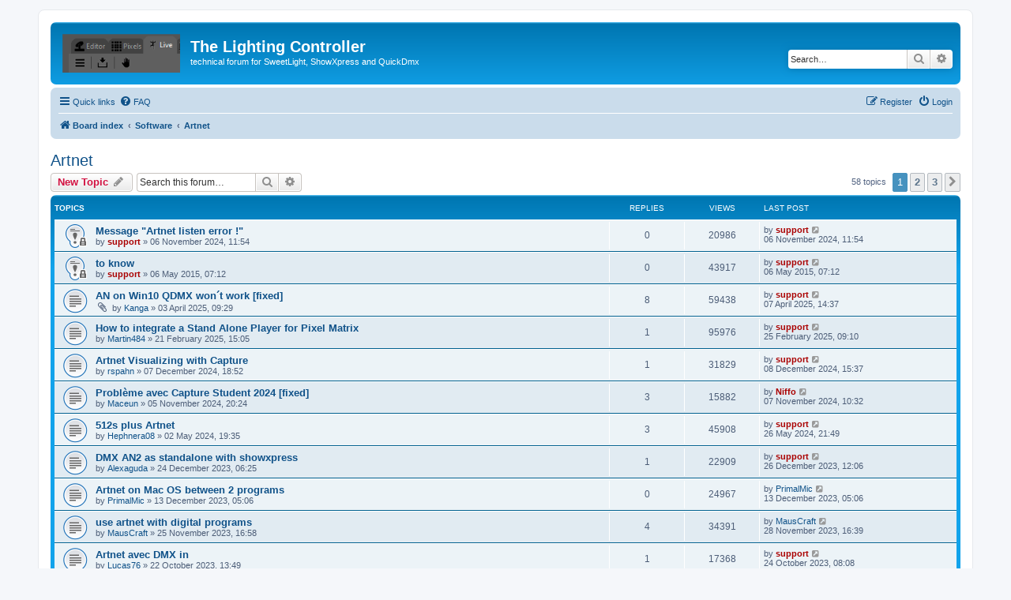

--- FILE ---
content_type: text/html; charset=UTF-8
request_url: https://forum.thelightingcontroller.com/viewforum.php?f=81&sid=792fac827c20fa89ea7c72b8c6b95af9
body_size: 8591
content:
<!DOCTYPE html>
<html dir="ltr" lang="en-gb">
<head>
<meta charset="utf-8" />
<meta http-equiv="X-UA-Compatible" content="IE=edge">
<meta name="viewport" content="width=device-width, initial-scale=1" />

<title>Artnet - The Lighting Controller</title>


	<link rel="canonical" href="http://forum.thelightingcontroller.com/viewforum.php?f=81">

<!--
	phpBB style name: prosilver
	Based on style:   prosilver (this is the default phpBB3 style)
	Original author:  Tom Beddard ( http://www.subBlue.com/ )
	Modified by:
-->

<link href="./assets/css/font-awesome.min.css?assets_version=8" rel="stylesheet">
<link href="./styles/prosilver/theme/stylesheet.css?assets_version=8" rel="stylesheet">
<link href="./styles/prosilver/theme/en/stylesheet.css?assets_version=8" rel="stylesheet">




<!--[if lte IE 9]>
	<link href="./styles/prosilver/theme/tweaks.css?assets_version=8" rel="stylesheet">
<![endif]-->





</head>
<body id="phpbb" class="nojs notouch section-viewforum ltr ">


<div id="wrap" class="wrap">
	<a id="top" class="top-anchor" accesskey="t"></a>
	<div id="page-header">
		<div class="headerbar" role="banner">
					<div class="inner">

			<div id="site-description" class="site-description">
		<a id="logo" class="logo" href="./index.php?sid=6ae7b27774f238bcd6ac6e48bce8b04a" title="Board index">
					<span class="site_logo"></span>
				</a>
				<h1>The Lighting Controller</h1>
				<p>technical forum for SweetLight, ShowXpress and QuickDmx</p>
				<p class="skiplink"><a href="#start_here">Skip to content</a></p>
			</div>

									<div id="search-box" class="search-box search-header" role="search">
				<form action="./search.php?sid=6ae7b27774f238bcd6ac6e48bce8b04a" method="get" id="search">
				<fieldset>
					<input name="keywords" id="keywords" type="search" maxlength="128" title="Search for keywords" class="inputbox search tiny" size="20" value="" placeholder="Search…" />
					<button class="button button-search" type="submit" title="Search">
						<i class="icon fa-search fa-fw" aria-hidden="true"></i><span class="sr-only">Search</span>
					</button>
					<a href="./search.php?sid=6ae7b27774f238bcd6ac6e48bce8b04a" class="button button-search-end" title="Advanced search">
						<i class="icon fa-cog fa-fw" aria-hidden="true"></i><span class="sr-only">Advanced search</span>
					</a>
					<input type="hidden" name="sid" value="6ae7b27774f238bcd6ac6e48bce8b04a" />

				</fieldset>
				</form>
			</div>
						
			</div>
					</div>
				<div class="navbar" role="navigation">
	<div class="inner">

	<ul id="nav-main" class="nav-main linklist" role="menubar">

		<li id="quick-links" class="quick-links dropdown-container responsive-menu" data-skip-responsive="true">
			<a href="#" class="dropdown-trigger">
				<i class="icon fa-bars fa-fw" aria-hidden="true"></i><span>Quick links</span>
			</a>
			<div class="dropdown">
				<div class="pointer"><div class="pointer-inner"></div></div>
				<ul class="dropdown-contents" role="menu">
					
											<li class="separator"></li>
																									<li>
								<a href="./search.php?search_id=unanswered&amp;sid=6ae7b27774f238bcd6ac6e48bce8b04a" role="menuitem">
									<i class="icon fa-file-o fa-fw icon-gray" aria-hidden="true"></i><span>Unanswered topics</span>
								</a>
							</li>
							<li>
								<a href="./search.php?search_id=active_topics&amp;sid=6ae7b27774f238bcd6ac6e48bce8b04a" role="menuitem">
									<i class="icon fa-file-o fa-fw icon-blue" aria-hidden="true"></i><span>Active topics</span>
								</a>
							</li>
							<li class="separator"></li>
							<li>
								<a href="./search.php?sid=6ae7b27774f238bcd6ac6e48bce8b04a" role="menuitem">
									<i class="icon fa-search fa-fw" aria-hidden="true"></i><span>Search</span>
								</a>
							</li>
					
										<li class="separator"></li>

									</ul>
			</div>
		</li>

				<li data-skip-responsive="true">
			<a href="/app.php/help/faq?sid=6ae7b27774f238bcd6ac6e48bce8b04a" rel="help" title="Frequently Asked Questions" role="menuitem">
				<i class="icon fa-question-circle fa-fw" aria-hidden="true"></i><span>FAQ</span>
			</a>
		</li>
						
			<li class="rightside"  data-skip-responsive="true">
			<a href="./ucp.php?mode=login&amp;redirect=viewforum.php%3Ff%3D81&amp;sid=6ae7b27774f238bcd6ac6e48bce8b04a" title="Login" accesskey="x" role="menuitem">
				<i class="icon fa-power-off fa-fw" aria-hidden="true"></i><span>Login</span>
			</a>
		</li>
					<li class="rightside" data-skip-responsive="true">
				<a href="./ucp.php?mode=register&amp;sid=6ae7b27774f238bcd6ac6e48bce8b04a" role="menuitem">
					<i class="icon fa-pencil-square-o  fa-fw" aria-hidden="true"></i><span>Register</span>
				</a>
			</li>
						</ul>

	<ul id="nav-breadcrumbs" class="nav-breadcrumbs linklist navlinks" role="menubar">
				
		
		<li class="breadcrumbs" itemscope itemtype="https://schema.org/BreadcrumbList">

			
							<span class="crumb" itemtype="https://schema.org/ListItem" itemprop="itemListElement" itemscope><a itemprop="item" href="./index.php?sid=6ae7b27774f238bcd6ac6e48bce8b04a" accesskey="h" data-navbar-reference="index"><i class="icon fa-home fa-fw"></i><span itemprop="name">Board index</span></a><meta itemprop="position" content="1" /></span>

											
								<span class="crumb" itemtype="https://schema.org/ListItem" itemprop="itemListElement" itemscope data-forum-id="4"><a itemprop="item" href="./viewforum.php?f=4&amp;sid=6ae7b27774f238bcd6ac6e48bce8b04a"><span itemprop="name">Software</span></a><meta itemprop="position" content="2" /></span>
															
								<span class="crumb" itemtype="https://schema.org/ListItem" itemprop="itemListElement" itemscope data-forum-id="81"><a itemprop="item" href="./viewforum.php?f=81&amp;sid=6ae7b27774f238bcd6ac6e48bce8b04a"><span itemprop="name">Artnet</span></a><meta itemprop="position" content="3" /></span>
							
					</li>

		
					<li class="rightside responsive-search">
				<a href="./search.php?sid=6ae7b27774f238bcd6ac6e48bce8b04a" title="View the advanced search options" role="menuitem">
					<i class="icon fa-search fa-fw" aria-hidden="true"></i><span class="sr-only">Search</span>
				</a>
			</li>
			</ul>

	</div>
</div>
	</div>

	
	<a id="start_here" class="anchor"></a>
	<div id="page-body" class="page-body" role="main">
		
		<h2 class="forum-title"><a href="./viewforum.php?f=81&amp;sid=6ae7b27774f238bcd6ac6e48bce8b04a">Artnet</a></h2>
<div>
	<!-- NOTE: remove the style="display: none" when you want to have the forum description on the forum body -->
	<div style="display: none !important;">control Artnet fixtures<br /></div>	</div>



	<div class="action-bar bar-top">

				
		<a href="./posting.php?mode=post&amp;f=81&amp;sid=6ae7b27774f238bcd6ac6e48bce8b04a" class="button" title="Post a new topic">
							<span>New Topic</span> <i class="icon fa-pencil fa-fw" aria-hidden="true"></i>
					</a>
				
			<div class="search-box" role="search">
			<form method="get" id="forum-search" action="./search.php?sid=6ae7b27774f238bcd6ac6e48bce8b04a">
			<fieldset>
				<input class="inputbox search tiny" type="search" name="keywords" id="search_keywords" size="20" placeholder="Search this forum…" />
				<button class="button button-search" type="submit" title="Search">
					<i class="icon fa-search fa-fw" aria-hidden="true"></i><span class="sr-only">Search</span>
				</button>
				<a href="./search.php?fid%5B%5D=81&amp;sid=6ae7b27774f238bcd6ac6e48bce8b04a" class="button button-search-end" title="Advanced search">
					<i class="icon fa-cog fa-fw" aria-hidden="true"></i><span class="sr-only">Advanced search</span>
				</a>
				<input type="hidden" name="fid[0]" value="81" />
<input type="hidden" name="sid" value="6ae7b27774f238bcd6ac6e48bce8b04a" />

			</fieldset>
			</form>
		</div>
	
	<div class="pagination">
				58 topics
					<ul>
		<li class="active"><span>1</span></li>
				<li><a class="button" href="./viewforum.php?f=81&amp;sid=6ae7b27774f238bcd6ac6e48bce8b04a&amp;start=25" role="button">2</a></li>
				<li><a class="button" href="./viewforum.php?f=81&amp;sid=6ae7b27774f238bcd6ac6e48bce8b04a&amp;start=50" role="button">3</a></li>
				<li class="arrow next"><a class="button button-icon-only" href="./viewforum.php?f=81&amp;sid=6ae7b27774f238bcd6ac6e48bce8b04a&amp;start=25" rel="next" role="button"><i class="icon fa-chevron-right fa-fw" aria-hidden="true"></i><span class="sr-only">Next</span></a></li>
	</ul>
			</div>

	</div>




	
			<div class="forumbg">
		<div class="inner">
		<ul class="topiclist">
			<li class="header">
				<dl class="row-item">
					<dt><div class="list-inner">Topics</div></dt>
					<dd class="posts">Replies</dd>
					<dd class="views">Views</dd>
					<dd class="lastpost"><span>Last post</span></dd>
				</dl>
			</li>
		</ul>
		<ul class="topiclist topics">
	
				<li class="row bg1 sticky">
						<dl class="row-item sticky_read_locked">
				<dt title="This topic is locked, you cannot edit posts or make further replies.">
										<div class="list-inner">
																		<a href="./viewtopic.php?t=8138&amp;sid=6ae7b27774f238bcd6ac6e48bce8b04a" class="topictitle">Message &quot;Artnet listen error !&quot;</a>																								<br />
						
												<div class="responsive-show" style="display: none;">
							Last post by <a href="./memberlist.php?mode=viewprofile&amp;u=53&amp;sid=6ae7b27774f238bcd6ac6e48bce8b04a" style="color: #AA0000;" class="username-coloured">support</a> &laquo; <a href="./viewtopic.php?p=32896&amp;sid=6ae7b27774f238bcd6ac6e48bce8b04a#p32896" title="Go to last post"><time datetime="2024-11-06T11:54:41+00:00">06 November 2024, 11:54</time></a>
													</div>
													
						<div class="topic-poster responsive-hide left-box">
																												by <a href="./memberlist.php?mode=viewprofile&amp;u=53&amp;sid=6ae7b27774f238bcd6ac6e48bce8b04a" style="color: #AA0000;" class="username-coloured">support</a> &raquo; <time datetime="2024-11-06T11:54:41+00:00">06 November 2024, 11:54</time>
																				</div>

						
											</div>
				</dt>
				<dd class="posts">0 <dfn>Replies</dfn></dd>
				<dd class="views">20986 <dfn>Views</dfn></dd>
				<dd class="lastpost">
					<span><dfn>Last post </dfn>by <a href="./memberlist.php?mode=viewprofile&amp;u=53&amp;sid=6ae7b27774f238bcd6ac6e48bce8b04a" style="color: #AA0000;" class="username-coloured">support</a>													<a href="./viewtopic.php?p=32896&amp;sid=6ae7b27774f238bcd6ac6e48bce8b04a#p32896" title="Go to last post">
								<i class="icon fa-external-link-square fa-fw icon-lightgray icon-md" aria-hidden="true"></i><span class="sr-only"></span>
							</a>
												<br /><time datetime="2024-11-06T11:54:41+00:00">06 November 2024, 11:54</time>
					</span>
				</dd>
			</dl>
					</li>
		
	

	
	
				<li class="row bg2 sticky">
						<dl class="row-item sticky_read_locked">
				<dt title="This topic is locked, you cannot edit posts or make further replies.">
										<div class="list-inner">
																		<a href="./viewtopic.php?t=3741&amp;sid=6ae7b27774f238bcd6ac6e48bce8b04a" class="topictitle">to know</a>																								<br />
						
												<div class="responsive-show" style="display: none;">
							Last post by <a href="./memberlist.php?mode=viewprofile&amp;u=53&amp;sid=6ae7b27774f238bcd6ac6e48bce8b04a" style="color: #AA0000;" class="username-coloured">support</a> &laquo; <a href="./viewtopic.php?p=14850&amp;sid=6ae7b27774f238bcd6ac6e48bce8b04a#p14850" title="Go to last post"><time datetime="2015-05-06T07:12:06+00:00">06 May 2015, 07:12</time></a>
													</div>
													
						<div class="topic-poster responsive-hide left-box">
																												by <a href="./memberlist.php?mode=viewprofile&amp;u=53&amp;sid=6ae7b27774f238bcd6ac6e48bce8b04a" style="color: #AA0000;" class="username-coloured">support</a> &raquo; <time datetime="2015-05-06T07:12:06+00:00">06 May 2015, 07:12</time>
																				</div>

						
											</div>
				</dt>
				<dd class="posts">0 <dfn>Replies</dfn></dd>
				<dd class="views">43917 <dfn>Views</dfn></dd>
				<dd class="lastpost">
					<span><dfn>Last post </dfn>by <a href="./memberlist.php?mode=viewprofile&amp;u=53&amp;sid=6ae7b27774f238bcd6ac6e48bce8b04a" style="color: #AA0000;" class="username-coloured">support</a>													<a href="./viewtopic.php?p=14850&amp;sid=6ae7b27774f238bcd6ac6e48bce8b04a#p14850" title="Go to last post">
								<i class="icon fa-external-link-square fa-fw icon-lightgray icon-md" aria-hidden="true"></i><span class="sr-only"></span>
							</a>
												<br /><time datetime="2015-05-06T07:12:06+00:00">06 May 2015, 07:12</time>
					</span>
				</dd>
			</dl>
					</li>
		
	

	
	
				<li class="row bg1">
						<dl class="row-item topic_read">
				<dt title="No unread posts">
										<div class="list-inner">
																		<a href="./viewtopic.php?t=8285&amp;sid=6ae7b27774f238bcd6ac6e48bce8b04a" class="topictitle">AN on Win10 QDMX won´t work [fixed]</a>																								<br />
						
												<div class="responsive-show" style="display: none;">
							Last post by <a href="./memberlist.php?mode=viewprofile&amp;u=53&amp;sid=6ae7b27774f238bcd6ac6e48bce8b04a" style="color: #AA0000;" class="username-coloured">support</a> &laquo; <a href="./viewtopic.php?p=33379&amp;sid=6ae7b27774f238bcd6ac6e48bce8b04a#p33379" title="Go to last post"><time datetime="2025-04-07T14:37:42+00:00">07 April 2025, 14:37</time></a>
													</div>
														<span class="responsive-show left-box" style="display: none;">Replies: <strong>8</strong></span>
													
						<div class="topic-poster responsive-hide left-box">
														<i class="icon fa-paperclip fa-fw" aria-hidden="true"></i>														by <a href="./memberlist.php?mode=viewprofile&amp;u=5687&amp;sid=6ae7b27774f238bcd6ac6e48bce8b04a" class="username">Kanga</a> &raquo; <time datetime="2025-04-03T09:29:13+00:00">03 April 2025, 09:29</time>
																				</div>

						
											</div>
				</dt>
				<dd class="posts">8 <dfn>Replies</dfn></dd>
				<dd class="views">59438 <dfn>Views</dfn></dd>
				<dd class="lastpost">
					<span><dfn>Last post </dfn>by <a href="./memberlist.php?mode=viewprofile&amp;u=53&amp;sid=6ae7b27774f238bcd6ac6e48bce8b04a" style="color: #AA0000;" class="username-coloured">support</a>													<a href="./viewtopic.php?p=33379&amp;sid=6ae7b27774f238bcd6ac6e48bce8b04a#p33379" title="Go to last post">
								<i class="icon fa-external-link-square fa-fw icon-lightgray icon-md" aria-hidden="true"></i><span class="sr-only"></span>
							</a>
												<br /><time datetime="2025-04-07T14:37:42+00:00">07 April 2025, 14:37</time>
					</span>
				</dd>
			</dl>
					</li>
		
	

	
	
				<li class="row bg2">
						<dl class="row-item topic_read">
				<dt title="No unread posts">
										<div class="list-inner">
																		<a href="./viewtopic.php?t=8253&amp;sid=6ae7b27774f238bcd6ac6e48bce8b04a" class="topictitle">How to integrate a Stand Alone Player for Pixel Matrix</a>																								<br />
						
												<div class="responsive-show" style="display: none;">
							Last post by <a href="./memberlist.php?mode=viewprofile&amp;u=53&amp;sid=6ae7b27774f238bcd6ac6e48bce8b04a" style="color: #AA0000;" class="username-coloured">support</a> &laquo; <a href="./viewtopic.php?p=33250&amp;sid=6ae7b27774f238bcd6ac6e48bce8b04a#p33250" title="Go to last post"><time datetime="2025-02-25T09:10:53+00:00">25 February 2025, 09:10</time></a>
													</div>
														<span class="responsive-show left-box" style="display: none;">Replies: <strong>1</strong></span>
													
						<div class="topic-poster responsive-hide left-box">
																												by <a href="./memberlist.php?mode=viewprofile&amp;u=5649&amp;sid=6ae7b27774f238bcd6ac6e48bce8b04a" class="username">Martin484</a> &raquo; <time datetime="2025-02-21T15:05:23+00:00">21 February 2025, 15:05</time>
																				</div>

						
											</div>
				</dt>
				<dd class="posts">1 <dfn>Replies</dfn></dd>
				<dd class="views">95976 <dfn>Views</dfn></dd>
				<dd class="lastpost">
					<span><dfn>Last post </dfn>by <a href="./memberlist.php?mode=viewprofile&amp;u=53&amp;sid=6ae7b27774f238bcd6ac6e48bce8b04a" style="color: #AA0000;" class="username-coloured">support</a>													<a href="./viewtopic.php?p=33250&amp;sid=6ae7b27774f238bcd6ac6e48bce8b04a#p33250" title="Go to last post">
								<i class="icon fa-external-link-square fa-fw icon-lightgray icon-md" aria-hidden="true"></i><span class="sr-only"></span>
							</a>
												<br /><time datetime="2025-02-25T09:10:53+00:00">25 February 2025, 09:10</time>
					</span>
				</dd>
			</dl>
					</li>
		
	

	
	
				<li class="row bg1">
						<dl class="row-item topic_read">
				<dt title="No unread posts">
										<div class="list-inner">
																		<a href="./viewtopic.php?t=8176&amp;sid=6ae7b27774f238bcd6ac6e48bce8b04a" class="topictitle">Artnet Visualizing with Capture</a>																								<br />
						
												<div class="responsive-show" style="display: none;">
							Last post by <a href="./memberlist.php?mode=viewprofile&amp;u=53&amp;sid=6ae7b27774f238bcd6ac6e48bce8b04a" style="color: #AA0000;" class="username-coloured">support</a> &laquo; <a href="./viewtopic.php?p=33037&amp;sid=6ae7b27774f238bcd6ac6e48bce8b04a#p33037" title="Go to last post"><time datetime="2024-12-08T15:37:06+00:00">08 December 2024, 15:37</time></a>
													</div>
														<span class="responsive-show left-box" style="display: none;">Replies: <strong>1</strong></span>
													
						<div class="topic-poster responsive-hide left-box">
																												by <a href="./memberlist.php?mode=viewprofile&amp;u=5579&amp;sid=6ae7b27774f238bcd6ac6e48bce8b04a" class="username">rspahn</a> &raquo; <time datetime="2024-12-07T18:52:04+00:00">07 December 2024, 18:52</time>
																				</div>

						
											</div>
				</dt>
				<dd class="posts">1 <dfn>Replies</dfn></dd>
				<dd class="views">31829 <dfn>Views</dfn></dd>
				<dd class="lastpost">
					<span><dfn>Last post </dfn>by <a href="./memberlist.php?mode=viewprofile&amp;u=53&amp;sid=6ae7b27774f238bcd6ac6e48bce8b04a" style="color: #AA0000;" class="username-coloured">support</a>													<a href="./viewtopic.php?p=33037&amp;sid=6ae7b27774f238bcd6ac6e48bce8b04a#p33037" title="Go to last post">
								<i class="icon fa-external-link-square fa-fw icon-lightgray icon-md" aria-hidden="true"></i><span class="sr-only"></span>
							</a>
												<br /><time datetime="2024-12-08T15:37:06+00:00">08 December 2024, 15:37</time>
					</span>
				</dd>
			</dl>
					</li>
		
	

	
	
				<li class="row bg2">
						<dl class="row-item topic_read">
				<dt title="No unread posts">
										<div class="list-inner">
																		<a href="./viewtopic.php?t=8137&amp;sid=6ae7b27774f238bcd6ac6e48bce8b04a" class="topictitle">Problème avec Capture Student 2024 [fixed]</a>																								<br />
						
												<div class="responsive-show" style="display: none;">
							Last post by <a href="./memberlist.php?mode=viewprofile&amp;u=2&amp;sid=6ae7b27774f238bcd6ac6e48bce8b04a" style="color: #AA0000;" class="username-coloured">Niffo</a> &laquo; <a href="./viewtopic.php?p=32904&amp;sid=6ae7b27774f238bcd6ac6e48bce8b04a#p32904" title="Go to last post"><time datetime="2024-11-07T10:32:09+00:00">07 November 2024, 10:32</time></a>
													</div>
														<span class="responsive-show left-box" style="display: none;">Replies: <strong>3</strong></span>
													
						<div class="topic-poster responsive-hide left-box">
																												by <a href="./memberlist.php?mode=viewprofile&amp;u=5535&amp;sid=6ae7b27774f238bcd6ac6e48bce8b04a" class="username">Maceun</a> &raquo; <time datetime="2024-11-05T20:24:01+00:00">05 November 2024, 20:24</time>
																				</div>

						
											</div>
				</dt>
				<dd class="posts">3 <dfn>Replies</dfn></dd>
				<dd class="views">15882 <dfn>Views</dfn></dd>
				<dd class="lastpost">
					<span><dfn>Last post </dfn>by <a href="./memberlist.php?mode=viewprofile&amp;u=2&amp;sid=6ae7b27774f238bcd6ac6e48bce8b04a" style="color: #AA0000;" class="username-coloured">Niffo</a>													<a href="./viewtopic.php?p=32904&amp;sid=6ae7b27774f238bcd6ac6e48bce8b04a#p32904" title="Go to last post">
								<i class="icon fa-external-link-square fa-fw icon-lightgray icon-md" aria-hidden="true"></i><span class="sr-only"></span>
							</a>
												<br /><time datetime="2024-11-07T10:32:09+00:00">07 November 2024, 10:32</time>
					</span>
				</dd>
			</dl>
					</li>
		
	

	
	
				<li class="row bg1">
						<dl class="row-item topic_read">
				<dt title="No unread posts">
										<div class="list-inner">
																		<a href="./viewtopic.php?t=7977&amp;sid=6ae7b27774f238bcd6ac6e48bce8b04a" class="topictitle">512s plus Artnet</a>																								<br />
						
												<div class="responsive-show" style="display: none;">
							Last post by <a href="./memberlist.php?mode=viewprofile&amp;u=53&amp;sid=6ae7b27774f238bcd6ac6e48bce8b04a" style="color: #AA0000;" class="username-coloured">support</a> &laquo; <a href="./viewtopic.php?p=32468&amp;sid=6ae7b27774f238bcd6ac6e48bce8b04a#p32468" title="Go to last post"><time datetime="2024-05-26T21:49:10+00:00">26 May 2024, 21:49</time></a>
													</div>
														<span class="responsive-show left-box" style="display: none;">Replies: <strong>3</strong></span>
													
						<div class="topic-poster responsive-hide left-box">
																												by <a href="./memberlist.php?mode=viewprofile&amp;u=5339&amp;sid=6ae7b27774f238bcd6ac6e48bce8b04a" class="username">Hephnera08</a> &raquo; <time datetime="2024-05-02T19:35:20+00:00">02 May 2024, 19:35</time>
																				</div>

						
											</div>
				</dt>
				<dd class="posts">3 <dfn>Replies</dfn></dd>
				<dd class="views">45908 <dfn>Views</dfn></dd>
				<dd class="lastpost">
					<span><dfn>Last post </dfn>by <a href="./memberlist.php?mode=viewprofile&amp;u=53&amp;sid=6ae7b27774f238bcd6ac6e48bce8b04a" style="color: #AA0000;" class="username-coloured">support</a>													<a href="./viewtopic.php?p=32468&amp;sid=6ae7b27774f238bcd6ac6e48bce8b04a#p32468" title="Go to last post">
								<i class="icon fa-external-link-square fa-fw icon-lightgray icon-md" aria-hidden="true"></i><span class="sr-only"></span>
							</a>
												<br /><time datetime="2024-05-26T21:49:10+00:00">26 May 2024, 21:49</time>
					</span>
				</dd>
			</dl>
					</li>
		
	

	
	
				<li class="row bg2">
						<dl class="row-item topic_read">
				<dt title="No unread posts">
										<div class="list-inner">
																		<a href="./viewtopic.php?t=7898&amp;sid=6ae7b27774f238bcd6ac6e48bce8b04a" class="topictitle">DMX AN2 as standalone with showxpress</a>																								<br />
						
												<div class="responsive-show" style="display: none;">
							Last post by <a href="./memberlist.php?mode=viewprofile&amp;u=53&amp;sid=6ae7b27774f238bcd6ac6e48bce8b04a" style="color: #AA0000;" class="username-coloured">support</a> &laquo; <a href="./viewtopic.php?p=31999&amp;sid=6ae7b27774f238bcd6ac6e48bce8b04a#p31999" title="Go to last post"><time datetime="2023-12-26T12:06:08+00:00">26 December 2023, 12:06</time></a>
													</div>
														<span class="responsive-show left-box" style="display: none;">Replies: <strong>1</strong></span>
													
						<div class="topic-poster responsive-hide left-box">
																												by <a href="./memberlist.php?mode=viewprofile&amp;u=5203&amp;sid=6ae7b27774f238bcd6ac6e48bce8b04a" class="username">Alexaguda</a> &raquo; <time datetime="2023-12-24T06:25:53+00:00">24 December 2023, 06:25</time>
																				</div>

						
											</div>
				</dt>
				<dd class="posts">1 <dfn>Replies</dfn></dd>
				<dd class="views">22909 <dfn>Views</dfn></dd>
				<dd class="lastpost">
					<span><dfn>Last post </dfn>by <a href="./memberlist.php?mode=viewprofile&amp;u=53&amp;sid=6ae7b27774f238bcd6ac6e48bce8b04a" style="color: #AA0000;" class="username-coloured">support</a>													<a href="./viewtopic.php?p=31999&amp;sid=6ae7b27774f238bcd6ac6e48bce8b04a#p31999" title="Go to last post">
								<i class="icon fa-external-link-square fa-fw icon-lightgray icon-md" aria-hidden="true"></i><span class="sr-only"></span>
							</a>
												<br /><time datetime="2023-12-26T12:06:08+00:00">26 December 2023, 12:06</time>
					</span>
				</dd>
			</dl>
					</li>
		
	

	
	
				<li class="row bg1">
						<dl class="row-item topic_read">
				<dt title="No unread posts">
										<div class="list-inner">
																		<a href="./viewtopic.php?t=7885&amp;sid=6ae7b27774f238bcd6ac6e48bce8b04a" class="topictitle">Artnet on Mac OS between 2 programs</a>																								<br />
						
												<div class="responsive-show" style="display: none;">
							Last post by <a href="./memberlist.php?mode=viewprofile&amp;u=1871&amp;sid=6ae7b27774f238bcd6ac6e48bce8b04a" class="username">PrimalMic</a> &laquo; <a href="./viewtopic.php?p=31963&amp;sid=6ae7b27774f238bcd6ac6e48bce8b04a#p31963" title="Go to last post"><time datetime="2023-12-13T05:06:01+00:00">13 December 2023, 05:06</time></a>
													</div>
													
						<div class="topic-poster responsive-hide left-box">
																												by <a href="./memberlist.php?mode=viewprofile&amp;u=1871&amp;sid=6ae7b27774f238bcd6ac6e48bce8b04a" class="username">PrimalMic</a> &raquo; <time datetime="2023-12-13T05:06:01+00:00">13 December 2023, 05:06</time>
																				</div>

						
											</div>
				</dt>
				<dd class="posts">0 <dfn>Replies</dfn></dd>
				<dd class="views">24967 <dfn>Views</dfn></dd>
				<dd class="lastpost">
					<span><dfn>Last post </dfn>by <a href="./memberlist.php?mode=viewprofile&amp;u=1871&amp;sid=6ae7b27774f238bcd6ac6e48bce8b04a" class="username">PrimalMic</a>													<a href="./viewtopic.php?p=31963&amp;sid=6ae7b27774f238bcd6ac6e48bce8b04a#p31963" title="Go to last post">
								<i class="icon fa-external-link-square fa-fw icon-lightgray icon-md" aria-hidden="true"></i><span class="sr-only"></span>
							</a>
												<br /><time datetime="2023-12-13T05:06:01+00:00">13 December 2023, 05:06</time>
					</span>
				</dd>
			</dl>
					</li>
		
	

	
	
				<li class="row bg2">
						<dl class="row-item topic_read">
				<dt title="No unread posts">
										<div class="list-inner">
																		<a href="./viewtopic.php?t=7873&amp;sid=6ae7b27774f238bcd6ac6e48bce8b04a" class="topictitle">use artnet with digital programs</a>																								<br />
						
												<div class="responsive-show" style="display: none;">
							Last post by <a href="./memberlist.php?mode=viewprofile&amp;u=5175&amp;sid=6ae7b27774f238bcd6ac6e48bce8b04a" class="username">MausCraft</a> &laquo; <a href="./viewtopic.php?p=31916&amp;sid=6ae7b27774f238bcd6ac6e48bce8b04a#p31916" title="Go to last post"><time datetime="2023-11-28T16:39:31+00:00">28 November 2023, 16:39</time></a>
													</div>
														<span class="responsive-show left-box" style="display: none;">Replies: <strong>4</strong></span>
													
						<div class="topic-poster responsive-hide left-box">
																												by <a href="./memberlist.php?mode=viewprofile&amp;u=5175&amp;sid=6ae7b27774f238bcd6ac6e48bce8b04a" class="username">MausCraft</a> &raquo; <time datetime="2023-11-25T16:58:14+00:00">25 November 2023, 16:58</time>
																				</div>

						
											</div>
				</dt>
				<dd class="posts">4 <dfn>Replies</dfn></dd>
				<dd class="views">34391 <dfn>Views</dfn></dd>
				<dd class="lastpost">
					<span><dfn>Last post </dfn>by <a href="./memberlist.php?mode=viewprofile&amp;u=5175&amp;sid=6ae7b27774f238bcd6ac6e48bce8b04a" class="username">MausCraft</a>													<a href="./viewtopic.php?p=31916&amp;sid=6ae7b27774f238bcd6ac6e48bce8b04a#p31916" title="Go to last post">
								<i class="icon fa-external-link-square fa-fw icon-lightgray icon-md" aria-hidden="true"></i><span class="sr-only"></span>
							</a>
												<br /><time datetime="2023-11-28T16:39:31+00:00">28 November 2023, 16:39</time>
					</span>
				</dd>
			</dl>
					</li>
		
	

	
	
				<li class="row bg1">
						<dl class="row-item topic_read">
				<dt title="No unread posts">
										<div class="list-inner">
																		<a href="./viewtopic.php?t=7842&amp;sid=6ae7b27774f238bcd6ac6e48bce8b04a" class="topictitle">Artnet avec DMX in</a>																								<br />
						
												<div class="responsive-show" style="display: none;">
							Last post by <a href="./memberlist.php?mode=viewprofile&amp;u=53&amp;sid=6ae7b27774f238bcd6ac6e48bce8b04a" style="color: #AA0000;" class="username-coloured">support</a> &laquo; <a href="./viewtopic.php?p=31779&amp;sid=6ae7b27774f238bcd6ac6e48bce8b04a#p31779" title="Go to last post"><time datetime="2023-10-24T08:08:26+00:00">24 October 2023, 08:08</time></a>
													</div>
														<span class="responsive-show left-box" style="display: none;">Replies: <strong>1</strong></span>
													
						<div class="topic-poster responsive-hide left-box">
																												by <a href="./memberlist.php?mode=viewprofile&amp;u=4579&amp;sid=6ae7b27774f238bcd6ac6e48bce8b04a" class="username">Lucas76</a> &raquo; <time datetime="2023-10-22T13:49:55+00:00">22 October 2023, 13:49</time>
																				</div>

						
											</div>
				</dt>
				<dd class="posts">1 <dfn>Replies</dfn></dd>
				<dd class="views">17368 <dfn>Views</dfn></dd>
				<dd class="lastpost">
					<span><dfn>Last post </dfn>by <a href="./memberlist.php?mode=viewprofile&amp;u=53&amp;sid=6ae7b27774f238bcd6ac6e48bce8b04a" style="color: #AA0000;" class="username-coloured">support</a>													<a href="./viewtopic.php?p=31779&amp;sid=6ae7b27774f238bcd6ac6e48bce8b04a#p31779" title="Go to last post">
								<i class="icon fa-external-link-square fa-fw icon-lightgray icon-md" aria-hidden="true"></i><span class="sr-only"></span>
							</a>
												<br /><time datetime="2023-10-24T08:08:26+00:00">24 October 2023, 08:08</time>
					</span>
				</dd>
			</dl>
					</li>
		
	

	
	
				<li class="row bg2">
						<dl class="row-item topic_read">
				<dt title="No unread posts">
										<div class="list-inner">
																		<a href="./viewtopic.php?t=7806&amp;sid=6ae7b27774f238bcd6ac6e48bce8b04a" class="topictitle">Capture And ShowXpress [ArtNet]</a>																								<br />
						
												<div class="responsive-show" style="display: none;">
							Last post by <a href="./memberlist.php?mode=viewprofile&amp;u=5115&amp;sid=6ae7b27774f238bcd6ac6e48bce8b04a" class="username">ProLux_Ent</a> &laquo; <a href="./viewtopic.php?p=31586&amp;sid=6ae7b27774f238bcd6ac6e48bce8b04a#p31586" title="Go to last post"><time datetime="2023-09-11T16:48:32+00:00">11 September 2023, 16:48</time></a>
													</div>
													
						<div class="topic-poster responsive-hide left-box">
																												by <a href="./memberlist.php?mode=viewprofile&amp;u=5115&amp;sid=6ae7b27774f238bcd6ac6e48bce8b04a" class="username">ProLux_Ent</a> &raquo; <time datetime="2023-09-11T16:48:32+00:00">11 September 2023, 16:48</time>
																				</div>

						
											</div>
				</dt>
				<dd class="posts">0 <dfn>Replies</dfn></dd>
				<dd class="views">34462 <dfn>Views</dfn></dd>
				<dd class="lastpost">
					<span><dfn>Last post </dfn>by <a href="./memberlist.php?mode=viewprofile&amp;u=5115&amp;sid=6ae7b27774f238bcd6ac6e48bce8b04a" class="username">ProLux_Ent</a>													<a href="./viewtopic.php?p=31586&amp;sid=6ae7b27774f238bcd6ac6e48bce8b04a#p31586" title="Go to last post">
								<i class="icon fa-external-link-square fa-fw icon-lightgray icon-md" aria-hidden="true"></i><span class="sr-only"></span>
							</a>
												<br /><time datetime="2023-09-11T16:48:32+00:00">11 September 2023, 16:48</time>
					</span>
				</dd>
			</dl>
					</li>
		
	

	
	
				<li class="row bg1">
						<dl class="row-item topic_read">
				<dt title="No unread posts">
										<div class="list-inner">
																		<a href="./viewtopic.php?t=7725&amp;sid=6ae7b27774f238bcd6ac6e48bce8b04a" class="topictitle">Adding ArtNet interface/node for ShowXpress</a>																								<br />
						
												<div class="responsive-show" style="display: none;">
							Last post by <a href="./memberlist.php?mode=viewprofile&amp;u=53&amp;sid=6ae7b27774f238bcd6ac6e48bce8b04a" style="color: #AA0000;" class="username-coloured">support</a> &laquo; <a href="./viewtopic.php?p=31217&amp;sid=6ae7b27774f238bcd6ac6e48bce8b04a#p31217" title="Go to last post"><time datetime="2023-06-06T09:18:19+00:00">06 June 2023, 09:18</time></a>
													</div>
														<span class="responsive-show left-box" style="display: none;">Replies: <strong>1</strong></span>
													
						<div class="topic-poster responsive-hide left-box">
																												by <a href="./memberlist.php?mode=viewprofile&amp;u=5042&amp;sid=6ae7b27774f238bcd6ac6e48bce8b04a" class="username">gracebhm</a> &raquo; <time datetime="2023-06-05T18:16:59+00:00">05 June 2023, 18:16</time>
																				</div>

						
											</div>
				</dt>
				<dd class="posts">1 <dfn>Replies</dfn></dd>
				<dd class="views">20550 <dfn>Views</dfn></dd>
				<dd class="lastpost">
					<span><dfn>Last post </dfn>by <a href="./memberlist.php?mode=viewprofile&amp;u=53&amp;sid=6ae7b27774f238bcd6ac6e48bce8b04a" style="color: #AA0000;" class="username-coloured">support</a>													<a href="./viewtopic.php?p=31217&amp;sid=6ae7b27774f238bcd6ac6e48bce8b04a#p31217" title="Go to last post">
								<i class="icon fa-external-link-square fa-fw icon-lightgray icon-md" aria-hidden="true"></i><span class="sr-only"></span>
							</a>
												<br /><time datetime="2023-06-06T09:18:19+00:00">06 June 2023, 09:18</time>
					</span>
				</dd>
			</dl>
					</li>
		
	

	
	
				<li class="row bg2">
						<dl class="row-item topic_read">
				<dt title="No unread posts">
										<div class="list-inner">
																		<a href="./viewtopic.php?t=7228&amp;sid=6ae7b27774f238bcd6ac6e48bce8b04a" class="topictitle">Can’t activate ArtNet in Network Settings [fixed]</a>																								<br />
						
												<div class="responsive-show" style="display: none;">
							Last post by <a href="./memberlist.php?mode=viewprofile&amp;u=53&amp;sid=6ae7b27774f238bcd6ac6e48bce8b04a" style="color: #AA0000;" class="username-coloured">support</a> &laquo; <a href="./viewtopic.php?p=31186&amp;sid=6ae7b27774f238bcd6ac6e48bce8b04a#p31186" title="Go to last post"><time datetime="2023-05-16T14:18:34+00:00">16 May 2023, 14:18</time></a>
													</div>
														<span class="responsive-show left-box" style="display: none;">Replies: <strong>13</strong></span>
													
						<div class="topic-poster responsive-hide left-box">
																												by <a href="./memberlist.php?mode=viewprofile&amp;u=4669&amp;sid=6ae7b27774f238bcd6ac6e48bce8b04a" class="username">Bensen</a> &raquo; <time datetime="2022-01-23T11:38:30+00:00">23 January 2022, 11:38</time>
																				</div>

												<div class="pagination">
							<span><i class="icon fa-clone fa-fw" aria-hidden="true"></i></span>
							<ul>
															<li><a class="button" href="./viewtopic.php?t=7228&amp;sid=6ae7b27774f238bcd6ac6e48bce8b04a">1</a></li>
																							<li><a class="button" href="./viewtopic.php?t=7228&amp;sid=6ae7b27774f238bcd6ac6e48bce8b04a&amp;start=10">2</a></li>
																																													</ul>
						</div>
						
											</div>
				</dt>
				<dd class="posts">13 <dfn>Replies</dfn></dd>
				<dd class="views">53568 <dfn>Views</dfn></dd>
				<dd class="lastpost">
					<span><dfn>Last post </dfn>by <a href="./memberlist.php?mode=viewprofile&amp;u=53&amp;sid=6ae7b27774f238bcd6ac6e48bce8b04a" style="color: #AA0000;" class="username-coloured">support</a>													<a href="./viewtopic.php?p=31186&amp;sid=6ae7b27774f238bcd6ac6e48bce8b04a#p31186" title="Go to last post">
								<i class="icon fa-external-link-square fa-fw icon-lightgray icon-md" aria-hidden="true"></i><span class="sr-only"></span>
							</a>
												<br /><time datetime="2023-05-16T14:18:34+00:00">16 May 2023, 14:18</time>
					</span>
				</dd>
			</dl>
					</li>
		
	

	
	
				<li class="row bg1">
						<dl class="row-item topic_read">
				<dt title="No unread posts">
										<div class="list-inner">
																		<a href="./viewtopic.php?t=6391&amp;sid=6ae7b27774f238bcd6ac6e48bce8b04a" class="topictitle">Boitier artnet,quel modele ?</a>																								<br />
						
												<div class="responsive-show" style="display: none;">
							Last post by <a href="./memberlist.php?mode=viewprofile&amp;u=53&amp;sid=6ae7b27774f238bcd6ac6e48bce8b04a" style="color: #AA0000;" class="username-coloured">support</a> &laquo; <a href="./viewtopic.php?p=30812&amp;sid=6ae7b27774f238bcd6ac6e48bce8b04a#p30812" title="Go to last post"><time datetime="2023-01-22T19:37:24+00:00">22 January 2023, 19:37</time></a>
													</div>
														<span class="responsive-show left-box" style="display: none;">Replies: <strong>8</strong></span>
													
						<div class="topic-poster responsive-hide left-box">
																												by <a href="./memberlist.php?mode=viewprofile&amp;u=3401&amp;sid=6ae7b27774f238bcd6ac6e48bce8b04a" class="username">Lpdl</a> &raquo; <time datetime="2019-08-11T13:45:47+00:00">11 August 2019, 13:45</time>
																				</div>

						
											</div>
				</dt>
				<dd class="posts">8 <dfn>Replies</dfn></dd>
				<dd class="views">42710 <dfn>Views</dfn></dd>
				<dd class="lastpost">
					<span><dfn>Last post </dfn>by <a href="./memberlist.php?mode=viewprofile&amp;u=53&amp;sid=6ae7b27774f238bcd6ac6e48bce8b04a" style="color: #AA0000;" class="username-coloured">support</a>													<a href="./viewtopic.php?p=30812&amp;sid=6ae7b27774f238bcd6ac6e48bce8b04a#p30812" title="Go to last post">
								<i class="icon fa-external-link-square fa-fw icon-lightgray icon-md" aria-hidden="true"></i><span class="sr-only"></span>
							</a>
												<br /><time datetime="2023-01-22T19:37:24+00:00">22 January 2023, 19:37</time>
					</span>
				</dd>
			</dl>
					</li>
		
	

	
	
				<li class="row bg2">
						<dl class="row-item topic_read">
				<dt title="No unread posts">
										<div class="list-inner">
																		<a href="./viewtopic.php?t=7583&amp;sid=6ae7b27774f238bcd6ac6e48bce8b04a" class="topictitle">Quelle plage pour adresse ip?</a>																								<br />
						
												<div class="responsive-show" style="display: none;">
							Last post by <a href="./memberlist.php?mode=viewprofile&amp;u=2&amp;sid=6ae7b27774f238bcd6ac6e48bce8b04a" style="color: #AA0000;" class="username-coloured">Niffo</a> &laquo; <a href="./viewtopic.php?p=30670&amp;sid=6ae7b27774f238bcd6ac6e48bce8b04a#p30670" title="Go to last post"><time datetime="2022-12-02T14:55:53+00:00">02 December 2022, 14:55</time></a>
													</div>
														<span class="responsive-show left-box" style="display: none;">Replies: <strong>1</strong></span>
													
						<div class="topic-poster responsive-hide left-box">
																												by <a href="./memberlist.php?mode=viewprofile&amp;u=3401&amp;sid=6ae7b27774f238bcd6ac6e48bce8b04a" class="username">Lpdl</a> &raquo; <time datetime="2022-12-02T11:18:34+00:00">02 December 2022, 11:18</time>
																				</div>

						
											</div>
				</dt>
				<dd class="posts">1 <dfn>Replies</dfn></dd>
				<dd class="views">17657 <dfn>Views</dfn></dd>
				<dd class="lastpost">
					<span><dfn>Last post </dfn>by <a href="./memberlist.php?mode=viewprofile&amp;u=2&amp;sid=6ae7b27774f238bcd6ac6e48bce8b04a" style="color: #AA0000;" class="username-coloured">Niffo</a>													<a href="./viewtopic.php?p=30670&amp;sid=6ae7b27774f238bcd6ac6e48bce8b04a#p30670" title="Go to last post">
								<i class="icon fa-external-link-square fa-fw icon-lightgray icon-md" aria-hidden="true"></i><span class="sr-only"></span>
							</a>
												<br /><time datetime="2022-12-02T14:55:53+00:00">02 December 2022, 14:55</time>
					</span>
				</dd>
			</dl>
					</li>
		
	

	
	
				<li class="row bg1">
						<dl class="row-item topic_read">
				<dt title="No unread posts">
										<div class="list-inner">
																		<a href="./viewtopic.php?t=7484&amp;sid=6ae7b27774f238bcd6ac6e48bce8b04a" class="topictitle">comment connecter du Artnet ?</a>																								<br />
						
												<div class="responsive-show" style="display: none;">
							Last post by <a href="./memberlist.php?mode=viewprofile&amp;u=4579&amp;sid=6ae7b27774f238bcd6ac6e48bce8b04a" class="username">Lucas76</a> &laquo; <a href="./viewtopic.php?p=30414&amp;sid=6ae7b27774f238bcd6ac6e48bce8b04a#p30414" title="Go to last post"><time datetime="2022-10-07T20:51:06+00:00">07 October 2022, 20:51</time></a>
													</div>
														<span class="responsive-show left-box" style="display: none;">Replies: <strong>5</strong></span>
													
						<div class="topic-poster responsive-hide left-box">
																												by <a href="./memberlist.php?mode=viewprofile&amp;u=4579&amp;sid=6ae7b27774f238bcd6ac6e48bce8b04a" class="username">Lucas76</a> &raquo; <time datetime="2022-09-08T18:30:59+00:00">08 September 2022, 18:30</time>
																				</div>

						
											</div>
				</dt>
				<dd class="posts">5 <dfn>Replies</dfn></dd>
				<dd class="views">25601 <dfn>Views</dfn></dd>
				<dd class="lastpost">
					<span><dfn>Last post </dfn>by <a href="./memberlist.php?mode=viewprofile&amp;u=4579&amp;sid=6ae7b27774f238bcd6ac6e48bce8b04a" class="username">Lucas76</a>													<a href="./viewtopic.php?p=30414&amp;sid=6ae7b27774f238bcd6ac6e48bce8b04a#p30414" title="Go to last post">
								<i class="icon fa-external-link-square fa-fw icon-lightgray icon-md" aria-hidden="true"></i><span class="sr-only"></span>
							</a>
												<br /><time datetime="2022-10-07T20:51:06+00:00">07 October 2022, 20:51</time>
					</span>
				</dd>
			</dl>
					</li>
		
	

	
	
				<li class="row bg2">
						<dl class="row-item topic_read">
				<dt title="No unread posts">
										<div class="list-inner">
																		<a href="./viewtopic.php?t=7441&amp;sid=6ae7b27774f238bcd6ac6e48bce8b04a" class="topictitle">DMX-AN Locked?</a>																								<br />
						
												<div class="responsive-show" style="display: none;">
							Last post by <a href="./memberlist.php?mode=viewprofile&amp;u=60&amp;sid=6ae7b27774f238bcd6ac6e48bce8b04a" class="username">Allan</a> &laquo; <a href="./viewtopic.php?p=30161&amp;sid=6ae7b27774f238bcd6ac6e48bce8b04a#p30161" title="Go to last post"><time datetime="2022-08-03T14:19:06+00:00">03 August 2022, 14:19</time></a>
													</div>
														<span class="responsive-show left-box" style="display: none;">Replies: <strong>3</strong></span>
													
						<div class="topic-poster responsive-hide left-box">
																												by <a href="./memberlist.php?mode=viewprofile&amp;u=90&amp;sid=6ae7b27774f238bcd6ac6e48bce8b04a" class="username">genlitepro</a> &raquo; <time datetime="2022-08-02T10:50:21+00:00">02 August 2022, 10:50</time>
																				</div>

						
											</div>
				</dt>
				<dd class="posts">3 <dfn>Replies</dfn></dd>
				<dd class="views">23128 <dfn>Views</dfn></dd>
				<dd class="lastpost">
					<span><dfn>Last post </dfn>by <a href="./memberlist.php?mode=viewprofile&amp;u=60&amp;sid=6ae7b27774f238bcd6ac6e48bce8b04a" class="username">Allan</a>													<a href="./viewtopic.php?p=30161&amp;sid=6ae7b27774f238bcd6ac6e48bce8b04a#p30161" title="Go to last post">
								<i class="icon fa-external-link-square fa-fw icon-lightgray icon-md" aria-hidden="true"></i><span class="sr-only"></span>
							</a>
												<br /><time datetime="2022-08-03T14:19:06+00:00">03 August 2022, 14:19</time>
					</span>
				</dd>
			</dl>
					</li>
		
	

	
	
				<li class="row bg1">
						<dl class="row-item topic_read">
				<dt title="No unread posts">
										<div class="list-inner">
																		<a href="./viewtopic.php?t=7172&amp;sid=6ae7b27774f238bcd6ac6e48bce8b04a" class="topictitle">ARTNET to DMX</a>																								<br />
						
												<div class="responsive-show" style="display: none;">
							Last post by <a href="./memberlist.php?mode=viewprofile&amp;u=53&amp;sid=6ae7b27774f238bcd6ac6e48bce8b04a" style="color: #AA0000;" class="username-coloured">support</a> &laquo; <a href="./viewtopic.php?p=29229&amp;sid=6ae7b27774f238bcd6ac6e48bce8b04a#p29229" title="Go to last post"><time datetime="2021-11-30T18:42:29+00:00">30 November 2021, 18:42</time></a>
													</div>
														<span class="responsive-show left-box" style="display: none;">Replies: <strong>1</strong></span>
													
						<div class="topic-poster responsive-hide left-box">
																												by <a href="./memberlist.php?mode=viewprofile&amp;u=2889&amp;sid=6ae7b27774f238bcd6ac6e48bce8b04a" class="username">alexp_uk</a> &raquo; <time datetime="2021-11-30T18:38:11+00:00">30 November 2021, 18:38</time>
																				</div>

						
											</div>
				</dt>
				<dd class="posts">1 <dfn>Replies</dfn></dd>
				<dd class="views">19434 <dfn>Views</dfn></dd>
				<dd class="lastpost">
					<span><dfn>Last post </dfn>by <a href="./memberlist.php?mode=viewprofile&amp;u=53&amp;sid=6ae7b27774f238bcd6ac6e48bce8b04a" style="color: #AA0000;" class="username-coloured">support</a>													<a href="./viewtopic.php?p=29229&amp;sid=6ae7b27774f238bcd6ac6e48bce8b04a#p29229" title="Go to last post">
								<i class="icon fa-external-link-square fa-fw icon-lightgray icon-md" aria-hidden="true"></i><span class="sr-only"></span>
							</a>
												<br /><time datetime="2021-11-30T18:42:29+00:00">30 November 2021, 18:42</time>
					</span>
				</dd>
			</dl>
					</li>
		
	

	
	
				<li class="row bg2">
						<dl class="row-item topic_read">
				<dt title="No unread posts">
										<div class="list-inner">
																		<a href="./viewtopic.php?t=6932&amp;sid=6ae7b27774f238bcd6ac6e48bce8b04a" class="topictitle">Artnet setup</a>																								<br />
						
												<div class="responsive-show" style="display: none;">
							Last post by <a href="./memberlist.php?mode=viewprofile&amp;u=4002&amp;sid=6ae7b27774f238bcd6ac6e48bce8b04a" class="username">Djclub</a> &laquo; <a href="./viewtopic.php?p=29149&amp;sid=6ae7b27774f238bcd6ac6e48bce8b04a#p29149" title="Go to last post"><time datetime="2021-11-05T21:42:56+00:00">05 November 2021, 21:42</time></a>
													</div>
														<span class="responsive-show left-box" style="display: none;">Replies: <strong>3</strong></span>
													
						<div class="topic-poster responsive-hide left-box">
																												by <a href="./memberlist.php?mode=viewprofile&amp;u=2519&amp;sid=6ae7b27774f238bcd6ac6e48bce8b04a" class="username">rdreiers</a> &raquo; <time datetime="2021-03-03T09:38:59+00:00">03 March 2021, 09:38</time>
																				</div>

						
											</div>
				</dt>
				<dd class="posts">3 <dfn>Replies</dfn></dd>
				<dd class="views">25465 <dfn>Views</dfn></dd>
				<dd class="lastpost">
					<span><dfn>Last post </dfn>by <a href="./memberlist.php?mode=viewprofile&amp;u=4002&amp;sid=6ae7b27774f238bcd6ac6e48bce8b04a" class="username">Djclub</a>													<a href="./viewtopic.php?p=29149&amp;sid=6ae7b27774f238bcd6ac6e48bce8b04a#p29149" title="Go to last post">
								<i class="icon fa-external-link-square fa-fw icon-lightgray icon-md" aria-hidden="true"></i><span class="sr-only"></span>
							</a>
												<br /><time datetime="2021-11-05T21:42:56+00:00">05 November 2021, 21:42</time>
					</span>
				</dd>
			</dl>
					</li>
		
	

	
	
				<li class="row bg1">
						<dl class="row-item topic_read">
				<dt title="No unread posts">
										<div class="list-inner">
																		<a href="./viewtopic.php?t=6865&amp;sid=6ae7b27774f238bcd6ac6e48bce8b04a" class="topictitle">Artnet &amp; Capture</a>																								<br />
						
												<div class="responsive-show" style="display: none;">
							Last post by <a href="./memberlist.php?mode=viewprofile&amp;u=3761&amp;sid=6ae7b27774f238bcd6ac6e48bce8b04a" class="username">livetechproductions</a> &laquo; <a href="./viewtopic.php?p=28681&amp;sid=6ae7b27774f238bcd6ac6e48bce8b04a#p28681" title="Go to last post"><time datetime="2021-06-07T13:13:37+00:00">07 June 2021, 13:13</time></a>
													</div>
														<span class="responsive-show left-box" style="display: none;">Replies: <strong>7</strong></span>
													
						<div class="topic-poster responsive-hide left-box">
																												by <a href="./memberlist.php?mode=viewprofile&amp;u=962&amp;sid=6ae7b27774f238bcd6ac6e48bce8b04a" class="username">Shakes</a> &raquo; <time datetime="2020-12-22T10:29:01+00:00">22 December 2020, 10:29</time>
																				</div>

						
											</div>
				</dt>
				<dd class="posts">7 <dfn>Replies</dfn></dd>
				<dd class="views">40619 <dfn>Views</dfn></dd>
				<dd class="lastpost">
					<span><dfn>Last post </dfn>by <a href="./memberlist.php?mode=viewprofile&amp;u=3761&amp;sid=6ae7b27774f238bcd6ac6e48bce8b04a" class="username">livetechproductions</a>													<a href="./viewtopic.php?p=28681&amp;sid=6ae7b27774f238bcd6ac6e48bce8b04a#p28681" title="Go to last post">
								<i class="icon fa-external-link-square fa-fw icon-lightgray icon-md" aria-hidden="true"></i><span class="sr-only"></span>
							</a>
												<br /><time datetime="2021-06-07T13:13:37+00:00">07 June 2021, 13:13</time>
					</span>
				</dd>
			</dl>
					</li>
		
	

	
	
				<li class="row bg2">
						<dl class="row-item topic_read">
				<dt title="No unread posts">
										<div class="list-inner">
																		<a href="./viewtopic.php?t=6895&amp;sid=6ae7b27774f238bcd6ac6e48bce8b04a" class="topictitle">Odd channel numbers</a>																								<br />
						
												<div class="responsive-show" style="display: none;">
							Last post by <a href="./memberlist.php?mode=viewprofile&amp;u=4368&amp;sid=6ae7b27774f238bcd6ac6e48bce8b04a" class="username">agsense</a> &laquo; <a href="./viewtopic.php?p=28286&amp;sid=6ae7b27774f238bcd6ac6e48bce8b04a#p28286" title="Go to last post"><time datetime="2021-02-02T08:24:15+00:00">02 February 2021, 08:24</time></a>
													</div>
														<span class="responsive-show left-box" style="display: none;">Replies: <strong>2</strong></span>
													
						<div class="topic-poster responsive-hide left-box">
																												by <a href="./memberlist.php?mode=viewprofile&amp;u=4368&amp;sid=6ae7b27774f238bcd6ac6e48bce8b04a" class="username">agsense</a> &raquo; <time datetime="2021-01-18T05:24:26+00:00">18 January 2021, 05:24</time>
																				</div>

						
											</div>
				</dt>
				<dd class="posts">2 <dfn>Replies</dfn></dd>
				<dd class="views">21796 <dfn>Views</dfn></dd>
				<dd class="lastpost">
					<span><dfn>Last post </dfn>by <a href="./memberlist.php?mode=viewprofile&amp;u=4368&amp;sid=6ae7b27774f238bcd6ac6e48bce8b04a" class="username">agsense</a>													<a href="./viewtopic.php?p=28286&amp;sid=6ae7b27774f238bcd6ac6e48bce8b04a#p28286" title="Go to last post">
								<i class="icon fa-external-link-square fa-fw icon-lightgray icon-md" aria-hidden="true"></i><span class="sr-only"></span>
							</a>
												<br /><time datetime="2021-02-02T08:24:15+00:00">02 February 2021, 08:24</time>
					</span>
				</dd>
			</dl>
					</li>
		
	

	
	
				<li class="row bg1">
						<dl class="row-item topic_read">
				<dt title="No unread posts">
										<div class="list-inner">
																		<a href="./viewtopic.php?t=5879&amp;sid=6ae7b27774f238bcd6ac6e48bce8b04a" class="topictitle">Configuration Artnet</a>																								<br />
						
												<div class="responsive-show" style="display: none;">
							Last post by <a href="./memberlist.php?mode=viewprofile&amp;u=4166&amp;sid=6ae7b27774f238bcd6ac6e48bce8b04a" class="username">Metak</a> &laquo; <a href="./viewtopic.php?p=27345&amp;sid=6ae7b27774f238bcd6ac6e48bce8b04a#p27345" title="Go to last post"><time datetime="2020-03-28T00:11:09+00:00">28 March 2020, 00:11</time></a>
													</div>
														<span class="responsive-show left-box" style="display: none;">Replies: <strong>2</strong></span>
													
						<div class="topic-poster responsive-hide left-box">
																												by <a href="./memberlist.php?mode=viewprofile&amp;u=3457&amp;sid=6ae7b27774f238bcd6ac6e48bce8b04a" class="username">iNX</a> &raquo; <time datetime="2018-10-25T11:58:27+00:00">25 October 2018, 11:58</time>
																				</div>

						
											</div>
				</dt>
				<dd class="posts">2 <dfn>Replies</dfn></dd>
				<dd class="views">30967 <dfn>Views</dfn></dd>
				<dd class="lastpost">
					<span><dfn>Last post </dfn>by <a href="./memberlist.php?mode=viewprofile&amp;u=4166&amp;sid=6ae7b27774f238bcd6ac6e48bce8b04a" class="username">Metak</a>													<a href="./viewtopic.php?p=27345&amp;sid=6ae7b27774f238bcd6ac6e48bce8b04a#p27345" title="Go to last post">
								<i class="icon fa-external-link-square fa-fw icon-lightgray icon-md" aria-hidden="true"></i><span class="sr-only"></span>
							</a>
												<br /><time datetime="2020-03-28T00:11:09+00:00">28 March 2020, 00:11</time>
					</span>
				</dd>
			</dl>
					</li>
		
	

	
	
				<li class="row bg2">
						<dl class="row-item topic_read">
				<dt title="No unread posts">
										<div class="list-inner">
																		<a href="./viewtopic.php?t=6311&amp;sid=6ae7b27774f238bcd6ac6e48bce8b04a" class="topictitle">How To Patch Chauvet Epix 900ip Driver to ShowXpress?</a>																								<br />
						
												<div class="responsive-show" style="display: none;">
							Last post by <a href="./memberlist.php?mode=viewprofile&amp;u=60&amp;sid=6ae7b27774f238bcd6ac6e48bce8b04a" class="username">Allan</a> &laquo; <a href="./viewtopic.php?p=27308&amp;sid=6ae7b27774f238bcd6ac6e48bce8b04a#p27308" title="Go to last post"><time datetime="2020-03-12T13:33:11+00:00">12 March 2020, 13:33</time></a>
													</div>
														<span class="responsive-show left-box" style="display: none;">Replies: <strong>5</strong></span>
													
						<div class="topic-poster responsive-hide left-box">
																												by <a href="./memberlist.php?mode=viewprofile&amp;u=2006&amp;sid=6ae7b27774f238bcd6ac6e48bce8b04a" class="username">SWFL LD</a> &raquo; <time datetime="2019-06-22T16:10:20+00:00">22 June 2019, 16:10</time>
																				</div>

						
											</div>
				</dt>
				<dd class="posts">5 <dfn>Replies</dfn></dd>
				<dd class="views">35976 <dfn>Views</dfn></dd>
				<dd class="lastpost">
					<span><dfn>Last post </dfn>by <a href="./memberlist.php?mode=viewprofile&amp;u=60&amp;sid=6ae7b27774f238bcd6ac6e48bce8b04a" class="username">Allan</a>													<a href="./viewtopic.php?p=27308&amp;sid=6ae7b27774f238bcd6ac6e48bce8b04a#p27308" title="Go to last post">
								<i class="icon fa-external-link-square fa-fw icon-lightgray icon-md" aria-hidden="true"></i><span class="sr-only"></span>
							</a>
												<br /><time datetime="2020-03-12T13:33:11+00:00">12 March 2020, 13:33</time>
					</span>
				</dd>
			</dl>
					</li>
		
	

	
	
				<li class="row bg1">
						<dl class="row-item topic_read">
				<dt title="No unread posts">
										<div class="list-inner">
																		<a href="./viewtopic.php?t=6647&amp;sid=6ae7b27774f238bcd6ac6e48bce8b04a" class="topictitle">Getting more universes</a>																								<br />
						
												<div class="responsive-show" style="display: none;">
							Last post by <a href="./memberlist.php?mode=viewprofile&amp;u=2197&amp;sid=6ae7b27774f238bcd6ac6e48bce8b04a" class="username">thorehl</a> &laquo; <a href="./viewtopic.php?p=27304&amp;sid=6ae7b27774f238bcd6ac6e48bce8b04a#p27304" title="Go to last post"><time datetime="2020-03-12T10:32:18+00:00">12 March 2020, 10:32</time></a>
													</div>
														<span class="responsive-show left-box" style="display: none;">Replies: <strong>2</strong></span>
													
						<div class="topic-poster responsive-hide left-box">
																												by <a href="./memberlist.php?mode=viewprofile&amp;u=2197&amp;sid=6ae7b27774f238bcd6ac6e48bce8b04a" class="username">thorehl</a> &raquo; <time datetime="2020-03-11T21:13:26+00:00">11 March 2020, 21:13</time>
																				</div>

						
											</div>
				</dt>
				<dd class="posts">2 <dfn>Replies</dfn></dd>
				<dd class="views">22669 <dfn>Views</dfn></dd>
				<dd class="lastpost">
					<span><dfn>Last post </dfn>by <a href="./memberlist.php?mode=viewprofile&amp;u=2197&amp;sid=6ae7b27774f238bcd6ac6e48bce8b04a" class="username">thorehl</a>													<a href="./viewtopic.php?p=27304&amp;sid=6ae7b27774f238bcd6ac6e48bce8b04a#p27304" title="Go to last post">
								<i class="icon fa-external-link-square fa-fw icon-lightgray icon-md" aria-hidden="true"></i><span class="sr-only"></span>
							</a>
												<br /><time datetime="2020-03-12T10:32:18+00:00">12 March 2020, 10:32</time>
					</span>
				</dd>
			</dl>
					</li>
		
				</ul>
		</div>
	</div>
	

	<div class="action-bar bar-bottom">
					
			<a href="./posting.php?mode=post&amp;f=81&amp;sid=6ae7b27774f238bcd6ac6e48bce8b04a" class="button" title="Post a new topic">
							<span>New Topic</span> <i class="icon fa-pencil fa-fw" aria-hidden="true"></i>
						</a>

					
					<form method="post" action="./viewforum.php?f=81&amp;sid=6ae7b27774f238bcd6ac6e48bce8b04a">
			<div class="dropdown-container dropdown-container-left dropdown-button-control sort-tools">
	<span title="Display and sorting options" class="button button-secondary dropdown-trigger dropdown-select">
		<i class="icon fa-sort-amount-asc fa-fw" aria-hidden="true"></i>
		<span class="caret"><i class="icon fa-sort-down fa-fw" aria-hidden="true"></i></span>
	</span>
	<div class="dropdown hidden">
		<div class="pointer"><div class="pointer-inner"></div></div>
		<div class="dropdown-contents">
			<fieldset class="display-options">
							<label>Display: <select name="st" id="st"><option value="0" selected="selected">All Topics</option><option value="1">1 day</option><option value="7">7 days</option><option value="14">2 weeks</option><option value="30">1 month</option><option value="90">3 months</option><option value="180">6 months</option><option value="365">1 year</option></select></label>
								<label>Sort by: <select name="sk" id="sk"><option value="a">Author</option><option value="t" selected="selected">Post time</option><option value="r">Replies</option><option value="s">Subject</option><option value="v">Views</option></select></label>
				<label>Direction: <select name="sd" id="sd"><option value="a">Ascending</option><option value="d" selected="selected">Descending</option></select></label>
								<hr class="dashed" />
				<input type="submit" class="button2" name="sort" value="Go" />
						</fieldset>
		</div>
	</div>
</div>
			</form>
		
		<div class="pagination">
						58 topics
							<ul>
		<li class="active"><span>1</span></li>
				<li><a class="button" href="./viewforum.php?f=81&amp;sid=6ae7b27774f238bcd6ac6e48bce8b04a&amp;start=25" role="button">2</a></li>
				<li><a class="button" href="./viewforum.php?f=81&amp;sid=6ae7b27774f238bcd6ac6e48bce8b04a&amp;start=50" role="button">3</a></li>
				<li class="arrow next"><a class="button button-icon-only" href="./viewforum.php?f=81&amp;sid=6ae7b27774f238bcd6ac6e48bce8b04a&amp;start=25" rel="next" role="button"><i class="icon fa-chevron-right fa-fw" aria-hidden="true"></i><span class="sr-only">Next</span></a></li>
	</ul>
					</div>
	</div>


<div class="action-bar actions-jump">
		<p class="jumpbox-return">
		<a href="./index.php?sid=6ae7b27774f238bcd6ac6e48bce8b04a" class="left-box arrow-left" accesskey="r">
			<i class="icon fa-angle-left fa-fw icon-black" aria-hidden="true"></i><span>Return to Board Index</span>
		</a>
	</p>
	
		<div class="jumpbox dropdown-container dropdown-container-right dropdown-up dropdown-left dropdown-button-control" id="jumpbox">
			<span title="Jump to" class="button button-secondary dropdown-trigger dropdown-select">
				<span>Jump to</span>
				<span class="caret"><i class="icon fa-sort-down fa-fw" aria-hidden="true"></i></span>
			</span>
		<div class="dropdown">
			<div class="pointer"><div class="pointer-inner"></div></div>
			<ul class="dropdown-contents">
																				<li><a href="./viewforum.php?f=1&amp;sid=6ae7b27774f238bcd6ac6e48bce8b04a" class="jumpbox-cat-link"> <span> General</span></a></li>
																<li><a href="./viewforum.php?f=2&amp;sid=6ae7b27774f238bcd6ac6e48bce8b04a" class="jumpbox-sub-link"><span class="spacer"></span> <span>&#8627; &nbsp; Announcement</span></a></li>
																<li><a href="./viewforum.php?f=51&amp;sid=6ae7b27774f238bcd6ac6e48bce8b04a" class="jumpbox-sub-link"><span class="spacer"></span> <span>&#8627; &nbsp; Annonces</span></a></li>
																<li><a href="./viewforum.php?f=87&amp;sid=6ae7b27774f238bcd6ac6e48bce8b04a" class="jumpbox-sub-link"><span class="spacer"></span> <span>&#8627; &nbsp; Anzeige</span></a></li>
																<li><a href="./viewforum.php?f=92&amp;sid=6ae7b27774f238bcd6ac6e48bce8b04a" class="jumpbox-sub-link"><span class="spacer"></span><span class="spacer"></span> <span>&#8627; &nbsp; Deutsches Forum</span></a></li>
																<li><a href="./viewforum.php?f=3&amp;sid=6ae7b27774f238bcd6ac6e48bce8b04a" class="jumpbox-sub-link"><span class="spacer"></span> <span>&#8627; &nbsp; FAQ's</span></a></li>
																<li><a href="./viewforum.php?f=85&amp;sid=6ae7b27774f238bcd6ac6e48bce8b04a" class="jumpbox-sub-link"><span class="spacer"></span> <span>&#8627; &nbsp; Download</span></a></li>
																<li><a href="./viewforum.php?f=105&amp;sid=6ae7b27774f238bcd6ac6e48bce8b04a" class="jumpbox-sub-link"><span class="spacer"></span> <span>&#8627; &nbsp; Tutorials</span></a></li>
																<li><a href="./viewforum.php?f=4&amp;sid=6ae7b27774f238bcd6ac6e48bce8b04a" class="jumpbox-cat-link"> <span> Software</span></a></li>
																<li><a href="./viewforum.php?f=68&amp;sid=6ae7b27774f238bcd6ac6e48bce8b04a" class="jumpbox-sub-link"><span class="spacer"></span> <span>&#8627; &nbsp; Editor - Fixtures</span></a></li>
																<li><a href="./viewforum.php?f=69&amp;sid=6ae7b27774f238bcd6ac6e48bce8b04a" class="jumpbox-sub-link"><span class="spacer"></span> <span>&#8627; &nbsp; Editor - Steps</span></a></li>
																<li><a href="./viewforum.php?f=70&amp;sid=6ae7b27774f238bcd6ac6e48bce8b04a" class="jumpbox-sub-link"><span class="spacer"></span> <span>&#8627; &nbsp; Editor - Generator</span></a></li>
																<li><a href="./viewforum.php?f=77&amp;sid=6ae7b27774f238bcd6ac6e48bce8b04a" class="jumpbox-sub-link"><span class="spacer"></span> <span>&#8627; &nbsp; Editor - 2DView</span></a></li>
																<li><a href="./viewforum.php?f=71&amp;sid=6ae7b27774f238bcd6ac6e48bce8b04a" class="jumpbox-sub-link"><span class="spacer"></span> <span>&#8627; &nbsp; Pixels</span></a></li>
																<li><a href="./viewforum.php?f=72&amp;sid=6ae7b27774f238bcd6ac6e48bce8b04a" class="jumpbox-sub-link"><span class="spacer"></span> <span>&#8627; &nbsp; Live - Buttons</span></a></li>
																<li><a href="./viewforum.php?f=73&amp;sid=6ae7b27774f238bcd6ac6e48bce8b04a" class="jumpbox-sub-link"><span class="spacer"></span> <span>&#8627; &nbsp; Live - TimeLine</span></a></li>
																<li><a href="./viewforum.php?f=83&amp;sid=6ae7b27774f238bcd6ac6e48bce8b04a" class="jumpbox-sub-link"><span class="spacer"></span> <span>&#8627; &nbsp; Live - Sequential List</span></a></li>
																<li><a href="./viewforum.php?f=74&amp;sid=6ae7b27774f238bcd6ac6e48bce8b04a" class="jumpbox-sub-link"><span class="spacer"></span> <span>&#8627; &nbsp; StandAlone</span></a></li>
																<li><a href="./viewforum.php?f=13&amp;sid=6ae7b27774f238bcd6ac6e48bce8b04a" class="jumpbox-sub-link"><span class="spacer"></span> <span>&#8627; &nbsp; 3DView</span></a></li>
																<li><a href="./viewforum.php?f=75&amp;sid=6ae7b27774f238bcd6ac6e48bce8b04a" class="jumpbox-sub-link"><span class="spacer"></span> <span>&#8627; &nbsp; General software</span></a></li>
																<li><a href="./viewforum.php?f=63&amp;sid=6ae7b27774f238bcd6ac6e48bce8b04a" class="jumpbox-sub-link"><span class="spacer"></span><span class="spacer"></span> <span>&#8627; &nbsp; First version Alpha</span></a></li>
																<li><a href="./viewforum.php?f=76&amp;sid=6ae7b27774f238bcd6ac6e48bce8b04a" class="jumpbox-sub-link"><span class="spacer"></span> <span>&#8627; &nbsp; Midi</span></a></li>
																<li><a href="./viewforum.php?f=81&amp;sid=6ae7b27774f238bcd6ac6e48bce8b04a" class="jumpbox-sub-link"><span class="spacer"></span> <span>&#8627; &nbsp; Artnet</span></a></li>
																<li><a href="./viewforum.php?f=94&amp;sid=6ae7b27774f238bcd6ac6e48bce8b04a" class="jumpbox-sub-link"><span class="spacer"></span> <span>&#8627; &nbsp; Virtual DJ</span></a></li>
																<li><a href="./viewforum.php?f=67&amp;sid=6ae7b27774f238bcd6ac6e48bce8b04a" class="jumpbox-sub-link"><span class="spacer"></span> <span>&#8627; &nbsp; Version 6</span></a></li>
																<li><a href="./viewforum.php?f=6&amp;sid=6ae7b27774f238bcd6ac6e48bce8b04a" class="jumpbox-sub-link"><span class="spacer"></span><span class="spacer"></span> <span>&#8627; &nbsp; ControlBoard</span></a></li>
																<li><a href="./viewforum.php?f=8&amp;sid=6ae7b27774f238bcd6ac6e48bce8b04a" class="jumpbox-sub-link"><span class="spacer"></span><span class="spacer"></span> <span>&#8627; &nbsp; Setup</span></a></li>
																<li><a href="./viewforum.php?f=11&amp;sid=6ae7b27774f238bcd6ac6e48bce8b04a" class="jumpbox-sub-link"><span class="spacer"></span><span class="spacer"></span> <span>&#8627; &nbsp; Editor</span></a></li>
																<li><a href="./viewforum.php?f=52&amp;sid=6ae7b27774f238bcd6ac6e48bce8b04a" class="jumpbox-sub-link"><span class="spacer"></span><span class="spacer"></span> <span>&#8627; &nbsp; Pixels</span></a></li>
																<li><a href="./viewforum.php?f=12&amp;sid=6ae7b27774f238bcd6ac6e48bce8b04a" class="jumpbox-sub-link"><span class="spacer"></span><span class="spacer"></span> <span>&#8627; &nbsp; Live</span></a></li>
																<li><a href="./viewforum.php?f=29&amp;sid=6ae7b27774f238bcd6ac6e48bce8b04a" class="jumpbox-sub-link"><span class="spacer"></span><span class="spacer"></span><span class="spacer"></span> <span>&#8627; &nbsp; Buttons</span></a></li>
																<li><a href="./viewforum.php?f=30&amp;sid=6ae7b27774f238bcd6ac6e48bce8b04a" class="jumpbox-sub-link"><span class="spacer"></span><span class="spacer"></span><span class="spacer"></span> <span>&#8627; &nbsp; TimeLine</span></a></li>
																<li><a href="./viewforum.php?f=31&amp;sid=6ae7b27774f238bcd6ac6e48bce8b04a" class="jumpbox-sub-link"><span class="spacer"></span><span class="spacer"></span><span class="spacer"></span> <span>&#8627; &nbsp; General</span></a></li>
																<li><a href="./viewforum.php?f=9&amp;sid=6ae7b27774f238bcd6ac6e48bce8b04a" class="jumpbox-sub-link"><span class="spacer"></span><span class="spacer"></span> <span>&#8627; &nbsp; General software</span></a></li>
																<li><a href="./viewforum.php?f=27&amp;sid=6ae7b27774f238bcd6ac6e48bce8b04a" class="jumpbox-sub-link"><span class="spacer"></span><span class="spacer"></span><span class="spacer"></span> <span>&#8627; &nbsp; beta versions</span></a></li>
																<li><a href="./viewforum.php?f=28&amp;sid=6ae7b27774f238bcd6ac6e48bce8b04a" class="jumpbox-sub-link"><span class="spacer"></span><span class="spacer"></span><span class="spacer"></span><span class="spacer"></span> <span>&#8627; &nbsp; 6.20 beta</span></a></li>
																<li><a href="./viewforum.php?f=34&amp;sid=6ae7b27774f238bcd6ac6e48bce8b04a" class="jumpbox-sub-link"><span class="spacer"></span><span class="spacer"></span><span class="spacer"></span><span class="spacer"></span> <span>&#8627; &nbsp; 6.21 beta</span></a></li>
																<li><a href="./viewforum.php?f=35&amp;sid=6ae7b27774f238bcd6ac6e48bce8b04a" class="jumpbox-sub-link"><span class="spacer"></span><span class="spacer"></span><span class="spacer"></span><span class="spacer"></span> <span>&#8627; &nbsp; 6.22 beta</span></a></li>
																<li><a href="./viewforum.php?f=36&amp;sid=6ae7b27774f238bcd6ac6e48bce8b04a" class="jumpbox-sub-link"><span class="spacer"></span><span class="spacer"></span><span class="spacer"></span><span class="spacer"></span> <span>&#8627; &nbsp; 6.23 beta</span></a></li>
																<li><a href="./viewforum.php?f=37&amp;sid=6ae7b27774f238bcd6ac6e48bce8b04a" class="jumpbox-sub-link"><span class="spacer"></span><span class="spacer"></span><span class="spacer"></span><span class="spacer"></span> <span>&#8627; &nbsp; 6.24 beta</span></a></li>
																<li><a href="./viewforum.php?f=42&amp;sid=6ae7b27774f238bcd6ac6e48bce8b04a" class="jumpbox-sub-link"><span class="spacer"></span><span class="spacer"></span><span class="spacer"></span><span class="spacer"></span> <span>&#8627; &nbsp; 6.25 beta</span></a></li>
																<li><a href="./viewforum.php?f=43&amp;sid=6ae7b27774f238bcd6ac6e48bce8b04a" class="jumpbox-sub-link"><span class="spacer"></span><span class="spacer"></span><span class="spacer"></span><span class="spacer"></span> <span>&#8627; &nbsp; 6.26 beta</span></a></li>
																<li><a href="./viewforum.php?f=44&amp;sid=6ae7b27774f238bcd6ac6e48bce8b04a" class="jumpbox-sub-link"><span class="spacer"></span><span class="spacer"></span><span class="spacer"></span><span class="spacer"></span> <span>&#8627; &nbsp; 6.27 beta</span></a></li>
																<li><a href="./viewforum.php?f=53&amp;sid=6ae7b27774f238bcd6ac6e48bce8b04a" class="jumpbox-sub-link"><span class="spacer"></span><span class="spacer"></span><span class="spacer"></span><span class="spacer"></span> <span>&#8627; &nbsp; 6.30 beta</span></a></li>
																<li><a href="./viewforum.php?f=56&amp;sid=6ae7b27774f238bcd6ac6e48bce8b04a" class="jumpbox-sub-link"><span class="spacer"></span><span class="spacer"></span><span class="spacer"></span><span class="spacer"></span> <span>&#8627; &nbsp; beta files [closed]</span></a></li>
																<li><a href="./viewforum.php?f=58&amp;sid=6ae7b27774f238bcd6ac6e48bce8b04a" class="jumpbox-sub-link"><span class="spacer"></span><span class="spacer"></span><span class="spacer"></span><span class="spacer"></span> <span>&#8627; &nbsp; 6.33 beta</span></a></li>
																<li><a href="./viewforum.php?f=32&amp;sid=6ae7b27774f238bcd6ac6e48bce8b04a" class="jumpbox-sub-link"><span class="spacer"></span><span class="spacer"></span> <span>&#8627; &nbsp; video training</span></a></li>
																<li><a href="./viewforum.php?f=45&amp;sid=6ae7b27774f238bcd6ac6e48bce8b04a" class="jumpbox-cat-link"> <span> Remote Control with &quot;Live Mobile&quot;</span></a></li>
																<li><a href="./viewforum.php?f=47&amp;sid=6ae7b27774f238bcd6ac6e48bce8b04a" class="jumpbox-sub-link"><span class="spacer"></span> <span>&#8627; &nbsp; General</span></a></li>
																<li><a href="./viewforum.php?f=48&amp;sid=6ae7b27774f238bcd6ac6e48bce8b04a" class="jumpbox-sub-link"><span class="spacer"></span> <span>&#8627; &nbsp; iOS (iPhone, iPad)</span></a></li>
																<li><a href="./viewforum.php?f=49&amp;sid=6ae7b27774f238bcd6ac6e48bce8b04a" class="jumpbox-sub-link"><span class="spacer"></span> <span>&#8627; &nbsp; Android</span></a></li>
																<li><a href="./viewforum.php?f=104&amp;sid=6ae7b27774f238bcd6ac6e48bce8b04a" class="jumpbox-sub-link"><span class="spacer"></span> <span>&#8627; &nbsp; Web browser</span></a></li>
																<li><a href="./viewforum.php?f=5&amp;sid=6ae7b27774f238bcd6ac6e48bce8b04a" class="jumpbox-cat-link"> <span> Operating System</span></a></li>
																<li><a href="./viewforum.php?f=7&amp;sid=6ae7b27774f238bcd6ac6e48bce8b04a" class="jumpbox-sub-link"><span class="spacer"></span> <span>&#8627; &nbsp; Windows</span></a></li>
																<li><a href="./viewforum.php?f=10&amp;sid=6ae7b27774f238bcd6ac6e48bce8b04a" class="jumpbox-sub-link"><span class="spacer"></span> <span>&#8627; &nbsp; Mac OS</span></a></li>
																<li><a href="./viewforum.php?f=14&amp;sid=6ae7b27774f238bcd6ac6e48bce8b04a" class="jumpbox-cat-link"> <span> DMX interfaces</span></a></li>
																<li><a href="./viewforum.php?f=106&amp;sid=6ae7b27774f238bcd6ac6e48bce8b04a" class="jumpbox-sub-link"><span class="spacer"></span> <span>&#8627; &nbsp; D1024W</span></a></li>
																<li><a href="./viewforum.php?f=95&amp;sid=6ae7b27774f238bcd6ac6e48bce8b04a" class="jumpbox-sub-link"><span class="spacer"></span> <span>&#8627; &nbsp; D512S</span></a></li>
																<li><a href="./viewforum.php?f=97&amp;sid=6ae7b27774f238bcd6ac6e48bce8b04a" class="jumpbox-sub-link"><span class="spacer"></span> <span>&#8627; &nbsp; Rack1024</span></a></li>
																<li><a href="./viewforum.php?f=96&amp;sid=6ae7b27774f238bcd6ac6e48bce8b04a" class="jumpbox-sub-link"><span class="spacer"></span> <span>&#8627; &nbsp; D1024</span></a></li>
																<li><a href="./viewforum.php?f=86&amp;sid=6ae7b27774f238bcd6ac6e48bce8b04a" class="jumpbox-sub-link"><span class="spacer"></span> <span>&#8627; &nbsp; Net512</span></a></li>
																<li><a href="./viewforum.php?f=16&amp;sid=6ae7b27774f238bcd6ac6e48bce8b04a" class="jumpbox-sub-link"><span class="spacer"></span> <span>&#8627; &nbsp; Cable</span></a></li>
																<li><a href="./viewforum.php?f=17&amp;sid=6ae7b27774f238bcd6ac6e48bce8b04a" class="jumpbox-sub-link"><span class="spacer"></span> <span>&#8627; &nbsp; D512</span></a></li>
																<li><a href="./viewforum.php?f=19&amp;sid=6ae7b27774f238bcd6ac6e48bce8b04a" class="jumpbox-sub-link"><span class="spacer"></span> <span>&#8627; &nbsp; Remote</span></a></li>
																<li><a href="./viewforum.php?f=57&amp;sid=6ae7b27774f238bcd6ac6e48bce8b04a" class="jumpbox-sub-link"><span class="spacer"></span> <span>&#8627; &nbsp; Rack</span></a></li>
																<li><a href="./viewforum.php?f=18&amp;sid=6ae7b27774f238bcd6ac6e48bce8b04a" class="jumpbox-sub-link"><span class="spacer"></span> <span>&#8627; &nbsp; Box</span></a></li>
																<li><a href="./viewforum.php?f=20&amp;sid=6ae7b27774f238bcd6ac6e48bce8b04a" class="jumpbox-sub-link"><span class="spacer"></span> <span>&#8627; &nbsp; Ssa</span></a></li>
																<li><a href="./viewforum.php?f=15&amp;sid=6ae7b27774f238bcd6ac6e48bce8b04a" class="jumpbox-sub-link"><span class="spacer"></span> <span>&#8627; &nbsp; General hardware</span></a></li>
																<li><a href="./viewforum.php?f=21&amp;sid=6ae7b27774f238bcd6ac6e48bce8b04a" class="jumpbox-cat-link"> <span> Miscellaneous</span></a></li>
																<li><a href="./viewforum.php?f=78&amp;sid=6ae7b27774f238bcd6ac6e48bce8b04a" class="jumpbox-sub-link"><span class="spacer"></span> <span>&#8627; &nbsp; Tutorial videos from users</span></a></li>
																<li><a href="./viewforum.php?f=79&amp;sid=6ae7b27774f238bcd6ac6e48bce8b04a" class="jumpbox-sub-link"><span class="spacer"></span> <span>&#8627; &nbsp; 3DView shows from users</span></a></li>
																<li><a href="./viewforum.php?f=33&amp;sid=6ae7b27774f238bcd6ac6e48bce8b04a" class="jumpbox-sub-link"><span class="spacer"></span> <span>&#8627; &nbsp; Gigs from users</span></a></li>
																<li><a href="./viewforum.php?f=54&amp;sid=6ae7b27774f238bcd6ac6e48bce8b04a" class="jumpbox-sub-link"><span class="spacer"></span> <span>&#8627; &nbsp; Screenshots from users</span></a></li>
																<li><a href="./viewforum.php?f=40&amp;sid=6ae7b27774f238bcd6ac6e48bce8b04a" class="jumpbox-sub-link"><span class="spacer"></span> <span>&#8627; &nbsp; Feedback from users</span></a></li>
																<li><a href="./viewforum.php?f=25&amp;sid=6ae7b27774f238bcd6ac6e48bce8b04a" class="jumpbox-sub-link"><span class="spacer"></span> <span>&#8627; &nbsp; Fixture profile requirement for Editor</span></a></li>
																<li><a href="./viewforum.php?f=59&amp;sid=6ae7b27774f238bcd6ac6e48bce8b04a" class="jumpbox-sub-link"><span class="spacer"></span> <span>&#8627; &nbsp; Fixture profile requirement for Pixels</span></a></li>
																<li><a href="./viewforum.php?f=23&amp;sid=6ae7b27774f238bcd6ac6e48bce8b04a" class="jumpbox-sub-link"><span class="spacer"></span> <span>&#8627; &nbsp; Other</span></a></li>
																<li><a href="./viewforum.php?f=50&amp;sid=6ae7b27774f238bcd6ac6e48bce8b04a" class="jumpbox-sub-link"><span class="spacer"></span> <span>&#8627; &nbsp; Repetitive questions</span></a></li>
																<li><a href="./viewforum.php?f=24&amp;sid=6ae7b27774f238bcd6ac6e48bce8b04a" class="jumpbox-sub-link"><span class="spacer"></span> <span>&#8627; &nbsp; Trash</span></a></li>
											</ul>
		</div>
	</div>

	</div>



	<div class="stat-block permissions">
		<h3>Forum permissions</h3>
		<p>You <strong>cannot</strong> post new topics in this forum<br />You <strong>cannot</strong> reply to topics in this forum<br />You <strong>cannot</strong> edit your posts in this forum<br />You <strong>cannot</strong> delete your posts in this forum<br />You <strong>cannot</strong> post attachments in this forum<br /></p>
	</div>

			</div>


<div id="page-footer" class="page-footer" role="contentinfo">
	<div class="navbar" role="navigation">
	<div class="inner">

	<ul id="nav-footer" class="nav-footer linklist" role="menubar">
		<li class="breadcrumbs">
									<span class="crumb"><a href="./index.php?sid=6ae7b27774f238bcd6ac6e48bce8b04a" data-navbar-reference="index"><i class="icon fa-home fa-fw" aria-hidden="true"></i><span>Board index</span></a></span>					</li>
		
				<li class="rightside">All times are <span title="UTC">UTC</span></li>
							<li class="rightside">
				<a href="/app.php/user/delete_cookies?sid=6ae7b27774f238bcd6ac6e48bce8b04a" data-ajax="true" data-refresh="true" role="menuitem">
					<i class="icon fa-trash fa-fw" aria-hidden="true"></i><span>Delete cookies</span>
				</a>
			</li>
														</ul>

	</div>
</div>

	<div class="copyright">
				<p class="footer-row">
			<span class="footer-copyright">Powered by <a href="https://www.phpbb.com/">phpBB</a>&reg; Forum Software &copy; phpBB Limited</span>
		</p>
						<p class="footer-row" role="menu">
			<a class="footer-link" href="./ucp.php?mode=privacy&amp;sid=6ae7b27774f238bcd6ac6e48bce8b04a" title="Privacy" role="menuitem">
				<span class="footer-link-text">Privacy</span>
			</a>
			|
			<a class="footer-link" href="./ucp.php?mode=terms&amp;sid=6ae7b27774f238bcd6ac6e48bce8b04a" title="Terms" role="menuitem">
				<span class="footer-link-text">Terms</span>
			</a>
		</p>
					</div>

	<div id="darkenwrapper" class="darkenwrapper" data-ajax-error-title="AJAX error" data-ajax-error-text="Something went wrong when processing your request." data-ajax-error-text-abort="User aborted request." data-ajax-error-text-timeout="Your request timed out; please try again." data-ajax-error-text-parsererror="Something went wrong with the request and the server returned an invalid reply.">
		<div id="darken" class="darken">&nbsp;</div>
	</div>

	<div id="phpbb_alert" class="phpbb_alert" data-l-err="Error" data-l-timeout-processing-req="Request timed out.">
		<a href="#" class="alert_close">
			<i class="icon fa-times-circle fa-fw" aria-hidden="true"></i>
		</a>
		<h3 class="alert_title">&nbsp;</h3><p class="alert_text"></p>
	</div>
	<div id="phpbb_confirm" class="phpbb_alert">
		<a href="#" class="alert_close">
			<i class="icon fa-times-circle fa-fw" aria-hidden="true"></i>
		</a>
		<div class="alert_text"></div>
	</div>
</div>

</div>

<div>
	<a id="bottom" class="anchor" accesskey="z"></a>
	</div>

<script src="./assets/javascript/jquery-3.7.1.min.js?assets_version=8"></script>
<script src="./assets/javascript/core.js?assets_version=8"></script>



<script src="./styles/prosilver/template/forum_fn.js?assets_version=8"></script>
<script src="./styles/prosilver/template/ajax.js?assets_version=8"></script>



</body>
</html>
